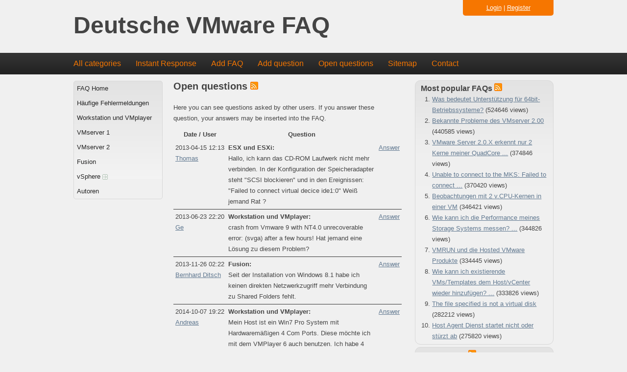

--- FILE ---
content_type: text/html; charset=utf-8
request_url: http://faqde.sanbarrow.com/index.php?sid=1123509&lang=en&action=open
body_size: 4271
content:
<!doctype html>
<!--[if lt IE 7 ]> <html lang="en" class="no-js ie6"> <![endif]-->
<!--[if IE 7 ]> <html lang="en" class="no-js ie7"> <![endif]-->
<!--[if IE 8 ]> <html lang="en" class="no-js ie8"> <![endif]-->
<!--[if IE 9 ]> <html lang="en" class="no-js ie9"> <![endif]-->
<!--[if (gt IE 9)|!(IE)]><!--> <html lang="en" class="no-js"> <!--<![endif]-->
<head>
    <meta charset="utf-8">
    <meta http-equiv="X-UA-Compatible" content="IE=edge,chrome=1">
    
    <title>Deutsche VMware FAQ -  powered by phpMyFAQ 2.7.8</title>
    <base href="http://faqde.sanbarrow.com/" />
    
    <meta name="description" content="Deutsches VMware FAQ">
    <meta name="author" content="Ulli Hankeln">
    <meta name="viewport" content="width=device-width; initial-scale=1.0; maximum-scale=1.0;">
    <meta name="application-name" content="phpMyFAQ 2.7.8">
    <meta name="copyright" content="(c) 2001-2011 phpMyFAQ Team">
    <meta name="publisher" content="Ulli Hankeln">
    <meta name="robots" content="INDEX, FOLLOW">
    <meta name="revisit-after" content="7 days">
    <meta name="MSSmartTagsPreventParsing" content="true">
    <!-- Share on Facebook -->
    <meta property="og:title" content="Deutsche VMware FAQ -  powered by phpMyFAQ 2.7.8" />
    <meta property="og:description" content="Deutsches VMware FAQ" />
    <meta property="og:image" content="" />
    <link rel="stylesheet" href="template/default/css/style.css?v=1">
    <link rel="stylesheet" media="handheld" href="template/default/css/handheld.css?v=1">
    <link rel="stylesheet" media="print" href="template/default/css/print.css?v=1">
    <script src="inc/js/modernizr.min.js"></script>
    <script src="inc/js/jquery.min.js"></script>
    <script src="inc/js/functions.js"></script>
    <link rel="shortcut icon" href="template/default/favicon.ico">
    <link rel="apple-touch-icon" href="template/default/apple-touch-icon.png">
    
    <link rel="alternate" title="News RSS Feed" type="application/rss+xml" href="feed/news/rss.php">
    <link rel="alternate" title="TopTen RSS Feed" type="application/rss+xml" href="feed/topten/rss.php">
    <link rel="alternate" title="Latest FAQ Records RSS Feed" type="application/rss+xml" href="feed/latest/rss.php">
    <link rel="alternate" title="Open Questions RSS Feed" type="application/rss+xml" href="feed/openquestions/rss.php">
    <link rel="search" type="application/opensearchdescription+xml" title="Deutsche VMware FAQ" href="http://faqde.sanbarrow.com/opensearch.php">
</head>
<body dir="ltr">
<!--[if lt IE 8 ]>
<div class="internet-explorer-error">
    Do you know that your Internet Explorer is out of date?<br/>
    Please use Internet Explorer 8+, Mozilla Firefox 4+, Google Chrome, Apple Safari 5+ or Opera 11+
</div>
 <![endif]-->
<header id="header">
    <div id="loginBox">
        
            <div id="loginSelection">
                <a href="#" onclick="javascript:loginForm(); return false;">Login</a> | <a href="?sid=1123509&amp;lang=en&amp;action=register">Register</a>
            </div>
            <div id="loginForm" class="hidden">
                <div class="error"></div>
                <form action="http://faqde.sanbarrow.com/?action=login" method="post">
                    <input type="hidden" name="faqloginaction" value="open"/>
                    <label for="faqusername">Username:</label><br/>
                    <input type="text" name="faqusername" id="faqusername" size="16" required="required"
                           autofocus="autofocus"/><br/>
                    <label for="faqpassword">Password:</label><br/>
                    <input type="password" size="16" name="faqpassword" id="faqpassword" required="required"/>
                    <input type="submit" value="OK"/>
                </form>
                <p><a href="admin/password.php" title="Password forgotten?">Password forgotten?</a></p>
            </div>
    </div>
    <h1>
        <a title="Deutsche VMware FAQ" href="http://faqde.sanbarrow.com/">Deutsche VMware FAQ</a>
    </h1>
</header>
<nav>
    <ul>
        <li><a href="index.php?sid=1123509&amp;lang=en&amp;action=show">All categories</a></li>
        <li><a href="index.php?sid=1123509&amp;lang=en&amp;action=instantresponse">Instant Response</a></li>
        <li><a href="index.php?sid=1123509&amp;lang=en&amp;action=add&cat=0">Add FAQ</a></li>
        <li><a href="index.php?sid=1123509&amp;lang=en&amp;action=ask&category_id=0">Add question</a></li>
        <li><a href="index.php?sid=1123509&amp;lang=en&amp;action=open">Open questions</a></li>
        <li><a href="index.php?sid=1123509&amp;lang=en&amp;action=sitemap&amp;lang=en">Sitemap</a></li>
        <li><a href="index.php?sid=1123509&amp;lang=en&amp;action=contact">Contact</a></li>
    </ul>
</nav>
<a id="top"></a>
<div id="content">
    <div id="leftContent">
        <menu id="categories">
            <ul>
                <li class="home"><a href="index.php?sid=1123509&amp;lang=en&amp;">FAQ Home</a></li>
                	<li><a id="category_1" href="/index.php?sid=1123509&amp;lang=en&amp;action=show&amp;cat=1">Häufige Fehlermeldungen</a></li>
	<li><a id="category_2" href="/index.php?sid=1123509&amp;lang=en&amp;action=show&amp;cat=2">Workstation und VMplayer</a></li>
	<li><a id="category_3" href="/index.php?sid=1123509&amp;lang=en&amp;action=show&amp;cat=3">VMserver 1</a></li>
	<li><a id="category_4" href="/index.php?sid=1123509&amp;lang=en&amp;action=show&amp;cat=4">VMserver 2</a></li>
	<li><a id="category_5" href="/index.php?sid=1123509&amp;lang=en&amp;action=show&amp;cat=5">Fusion</a></li>
	<li><a id="category_6" href="/index.php?sid=1123509&amp;lang=en&amp;action=show&amp;cat=6">vSphere <img src="http://faqde.sanbarrow.com//images/more.gif" width="11" height="11" alt="vSphere" style="border: none; vertical-align: middle;" /></a></li>
	<li><a id="category_11" href="/index.php?sid=1123509&amp;lang=en&amp;action=show&amp;cat=11">Autoren</a></li>
            </ul>
        </menu>
    </div>
    <div id="mainContent">
        
        
        <section>
            <header>
                <h2>
                    Open questions
                    <a href="feed/openquestions/rss.php" target="_blank"><img src="images/feed.png" width="16" height="16" alt="RSS" /></a>
                </h2>
            </header>
            <p>Here you can see questions asked by other users. If you answer these question, your answers may be inserted into the FAQ.</p>
            <table class="openquestions">
            <tr>
                <th>Date / User</th>
                <th>Question</th>
                <th>&nbsp;</th>
            </tr>
            <tr class="openquestions"><td valign="top" nowrap="nowrap">2013-04-15 12:13<br /><a href="mailto:thomas.voth@kct-nord.de">Thomas</a></td><td valign="top"><strong>ESX und ESXi:</strong><br />Hallo,
ich kann das CD-ROM Laufwerk nicht mehr verbinden. In der Konfiguration der Speicheradapter steht &#34;SCSI blockieren&#34; und in den Ereignissen: &#34;Failed to connect virtual decice ide1:0&#34; Weiß jemand Rat ?</td><td valign="top"><a href="?sid=1123509&amp;lang=en&amp;action=add&amp;question=1&amp;cat=8">Answer</a></td></tr><tr class="openquestions"><td valign="top" nowrap="nowrap">2013-06-23 22:20<br /><a href="mailto:e_d_gerber@sunrise.ch">Ge</a></td><td valign="top"><strong>Workstation und VMplayer:</strong><br />crash from Vmware 9 with NT4.0
unrecoverable error: (svga) after a few hours!
Hat jemand eine Lösung zu diesem Problem?</td><td valign="top"><a href="?sid=1123509&amp;lang=en&amp;action=add&amp;question=2&amp;cat=2">Answer</a></td></tr><tr class="openquestions"><td valign="top" nowrap="nowrap">2013-11-26 02:22<br /><a href="mailto:bernhard.ditsch@minos.de">Bernhard Ditsch</a></td><td valign="top"><strong>Fusion:</strong><br />Seit der Installation von Windows 8.1 habe ich keinen direkten Netzwerkzugriff mehr Verbindung zu Shared Folders fehlt.</td><td valign="top"><a href="?sid=1123509&amp;lang=en&amp;action=add&amp;question=3&amp;cat=5">Answer</a></td></tr><tr class="openquestions"><td valign="top" nowrap="nowrap">2014-10-07 19:22<br /><a href="mailto:andreas.wichmann@gatgmbh.de">Andreas</a></td><td valign="top"><strong>Workstation und VMplayer:</strong><br />Mein Host ist ein Win7 Pro System mit Hardwaremäßigen 4 Com Ports. Diese möchte ich mit dem VMPlayer 6 auch benutzen. Ich habe 4 Com Ports in den Settings verlinkt. Leider kann ich aber nur 2 Ports (nur die orginalen Ports auf dem Motherboard die anderen sind auf einer PCIe Karte) momentan benutzen. Das Guest System ist ein Win2000 Sp4. Im Gerätemanager des Guestsystems tauchen die zusätzlichen 2 Com Ports auch nicht auf. Nun habe ich gedacht, dass es Probleme im GuestSystem mit PCIe gibt und habe dann stattdessen eine Karte mit PCI eingebaut. Leider erkennt das Win2000 auch diese nicht. Was mache ich verkehrt?</td><td valign="top"><a href="?sid=1123509&amp;lang=en&amp;action=add&amp;question=4&amp;cat=2">Answer</a></td></tr><tr class="openquestions"><td valign="top" nowrap="nowrap">2017-01-25 14:54<br /><a href="mailto:fiedlernicole@hotmail.de">googlehupf</a></td><td valign="top"><strong>vCenter:</strong><br />Ich möchte aus unserem Firmennetz mit Vsphere Client auf das VCenter in unserem Demonetz (anderes Netzwerk, Firewall dazwischen) zugreifen, was auch soweit funktioniert. Auf der Firewall wurden Port 902,443 freigeschaltet. Nun habe ich das, dass wenn ich die Konsole einer VM öffnen will taucht ein schwarzer Bildschirm auf und nach einer weile der Fehler: &#34;unable to connect to the mks: could not connect to pipe \\.\pipe\vmware-authpipe w&#34;. ESX Hosts und VCenter server sind im gleichen Netz und telnet von VCenter zu ESX Host mit Port 902  funzt auch. Hat jemand ne Idee? 
Vielen Dank schonmal.</td><td valign="top"><a href="?sid=1123509&amp;lang=en&amp;action=add&amp;question=5&amp;cat=7">Answer</a></td></tr><tr class="openquestions"><td valign="top" nowrap="nowrap">2022-10-21 14:43<br /><a href="mailto:tvojamamka@gmail.com">kiko</a></td><td valign="top"><strong>Häufige Fehlermeldungen:</strong><br />broo is that a allover efect??? and hi from Grécko Greece </td><td valign="top"><a href="?sid=1123509&amp;lang=en&amp;action=add&amp;question=6&amp;cat=1">Answer</a></td></tr>
            </table>
    
        </section>
    </div>
    <aside>
        
        <section>
            <header>
                <h3>Most popular FAQs <a href="feed/topten/rss.php" target="_blank"><img src="images/feed.png" width="16" height="16" alt="RSS" /></a></h3>
            </header>
            <ol>
                
                <li><a href="/index.php?sid=1123509&amp;lang=en&amp;action=artikel&amp;cat=2&amp;id=9&amp;artlang=en">Was bedeutet Unterstützung für 64bit-Betriebssysteme?</a> (524646 views)</li>
                
                <li><a href="/index.php?sid=1123509&amp;lang=en&amp;action=artikel&amp;cat=4&amp;id=24&amp;artlang=en">Bekannte Probleme des VMserver 2.00</a> (440585 views)</li>
                
                <li><a href="/index.php?sid=1123509&amp;lang=en&amp;action=artikel&amp;cat=3&amp;id=19&amp;artlang=en">VMware Server 2.0.X erkennt nur 2 Kerne meiner QuadCore ...</a> (374846 views)</li>
                
                <li><a href="/index.php?sid=1123509&amp;lang=en&amp;action=artikel&amp;cat=1&amp;id=2&amp;artlang=en">Unable to connect to the MKS: Failed to connect ...</a> (370420 views)</li>
                
                <li><a href="/index.php?sid=1123509&amp;lang=en&amp;action=artikel&amp;cat=3&amp;id=21&amp;artlang=en">Beobachtungen mit 2 v.CPU-Kernen in einer VM</a> (346421 views)</li>
                
                <li><a href="/index.php?sid=1123509&amp;lang=en&amp;action=artikel&amp;cat=6&amp;id=15&amp;artlang=en">Wie kann ich die Performance meines Storage Systems messen? ...</a> (344826 views)</li>
                
                <li><a href="/index.php?sid=1123509&amp;lang=en&amp;action=artikel&amp;cat=2&amp;id=12&amp;artlang=en">VMRUN und die Hosted VMware Produkte</a> (334445 views)</li>
                
                <li><a href="/index.php?sid=1123509&amp;lang=en&amp;action=artikel&amp;cat=6&amp;id=16&amp;artlang=en">Wie kann ich existierende VMs/Templates dem Host/vCenter wieder hinzufügen? ...</a> (333826 views)</li>
                
                <li><a href="/index.php?sid=1123509&amp;lang=en&amp;action=artikel&amp;cat=1&amp;id=3&amp;artlang=en">The file specified is not a virtual disk</a> (282212 views)</li>
                
                <li><a href="/index.php?sid=1123509&amp;lang=en&amp;action=artikel&amp;cat=4&amp;id=27&amp;artlang=en">Host Agent Dienst startet nicht oder stürzt ab</a> (275820 views)</li>
                
                
            </ol>
        </section>
        <section>
            <header>
                <h3>Latest FAQs <a href="feed/latest/rss.php" target="_blank"><img src="images/feed.png" width="16" height="16" alt="RSS" /></a></h3>
            </header>
            <ol>
                
                <li><a href="/index.php?sid=1123509&amp;lang=en&amp;action=artikel&amp;cat=4&amp;id=29&amp;artlang=en">Vi-Client unter VMserver 2.01 und 2.02</a> (2012-06-15 00:08)</li>
                
                <li><a href="/index.php?sid=1123509&amp;lang=en&amp;action=artikel&amp;cat=3&amp;id=28&amp;artlang=en">Upgrading zur Version 2.0x</a> (2012-06-15 00:07)</li>
                
                <li><a href="/index.php?sid=1123509&amp;lang=en&amp;action=artikel&amp;cat=4&amp;id=27&amp;artlang=en">Host Agent Dienst startet nicht oder stürzt ab</a> (2012-06-15 00:05)</li>
                
                <li><a href="/index.php?sid=1123509&amp;lang=en&amp;action=artikel&amp;cat=4&amp;id=26&amp;artlang=en">Physikalischer Plattenzugriff</a> (2012-06-15 00:04)</li>
                
                <li><a href="/index.php?sid=1123509&amp;lang=en&amp;action=artikel&amp;cat=4&amp;id=25&amp;artlang=en">Berechtigungen/Permissions setzen</a> (2012-06-15 00:03)</li>
                
                
            </ol>
        </section>
        <section>
            <header>
                <h3>Sticky FAQs</h3>
            </header>
            <ul>
                
                <li><a href="/index.php?sid=1123509&amp;lang=en&amp;action=artikel&amp;cat=1&amp;id=1&amp;artlang=en">Read Me</a></li>
                
            </ul>
        </section>
    </aside>
</div>
<footer id="footer">
    <div>
        <section id="userOnline">
            <p>183 users online | 183 Guests and 0 Registered</p>
        </section>
        <section>
            <form action="?sid=" method="post">
            <p id="copyrightnote">
                powered by <a href="http://www.phpmyfaq.de" target="_blank">phpMyFAQ</a> 2.7.8 | <select class="language" name="language" id="language" size="1" onchange="this.form.submit();">
	<option value="en" selected="selected">English</option>
</select>
 <input type="hidden" name="action" value="" />
            </p>
            </form>
        </section>
    </div>
</footer>

</body>
</html>

--- FILE ---
content_type: text/css
request_url: http://faqde.sanbarrow.com/template/default/css/print.css?v=1
body_size: 1401
content:
/**
* $Id: print.css,v 1.4 2006-06-21 21:06:35 matteo Exp $
*
* The CSS file for printers
*
* @author       Jens Grochtdreis <jens@grochtdreis.de>
* @author       Thorsten Rinne <thorsten@rinne.info>
* @since        2004-11-21
* @copyright    (c) 2004-2011 phpMyFAQ Team
*
* The contents of this file are subject to the Mozilla Public License
* Version 1.1 (the "License"); you may not use this file except in
* compliance with the License. You may obtain a copy of the License at
* http://www.mozilla.org/MPL/
*
* Software distributed under the License is distributed on an "AS IS"
* basis, WITHOUT WARRANTY OF ANY KIND, either express or implied. See the
* License for the specific language governing rights and limitations
* under the License.
*/

body, td
{
    font-family: "Bitstream Vera Sans", "Trebuchet MS", Geneva, Arial, Helvetica, sans-serif;
}

/**
* Main columns definitions
*/
.columns
{
    border: none;
    margin-top: 0px;
}
.leftcolumn
{
    display: none;
}
.rightcolumn
{
    display:none;
}

/*
* Hide forms
*/

form, fieldset, legend
{
    display: none;
}

/*
* Hide other html presentation items
*/

#header
{
    display: none;
}

#footer
{
    display: none;
}

#action
{
    display: none;
}


/*
* Show article to be printed, and append some link information
*/

.main-content
{
    display: block;
    font-size: 10pt;
}

.main-content a
{
    text-decoration: none;
}
